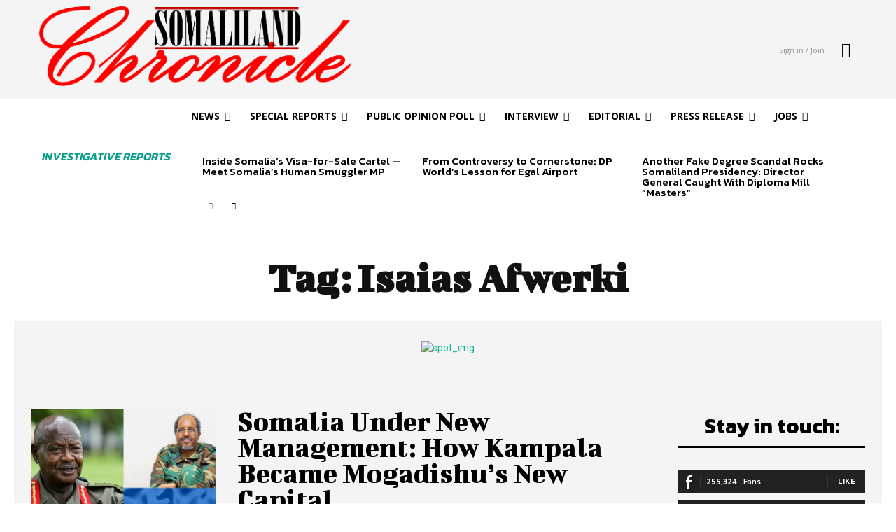

--- FILE ---
content_type: text/html; charset=utf-8
request_url: https://www.google.com/recaptcha/api2/aframe
body_size: 267
content:
<!DOCTYPE HTML><html><head><meta http-equiv="content-type" content="text/html; charset=UTF-8"></head><body><script nonce="R5fiOcltYNHfuCvqTZi1WA">/** Anti-fraud and anti-abuse applications only. See google.com/recaptcha */ try{var clients={'sodar':'https://pagead2.googlesyndication.com/pagead/sodar?'};window.addEventListener("message",function(a){try{if(a.source===window.parent){var b=JSON.parse(a.data);var c=clients[b['id']];if(c){var d=document.createElement('img');d.src=c+b['params']+'&rc='+(localStorage.getItem("rc::a")?sessionStorage.getItem("rc::b"):"");window.document.body.appendChild(d);sessionStorage.setItem("rc::e",parseInt(sessionStorage.getItem("rc::e")||0)+1);localStorage.setItem("rc::h",'1769087069249');}}}catch(b){}});window.parent.postMessage("_grecaptcha_ready", "*");}catch(b){}</script></body></html>